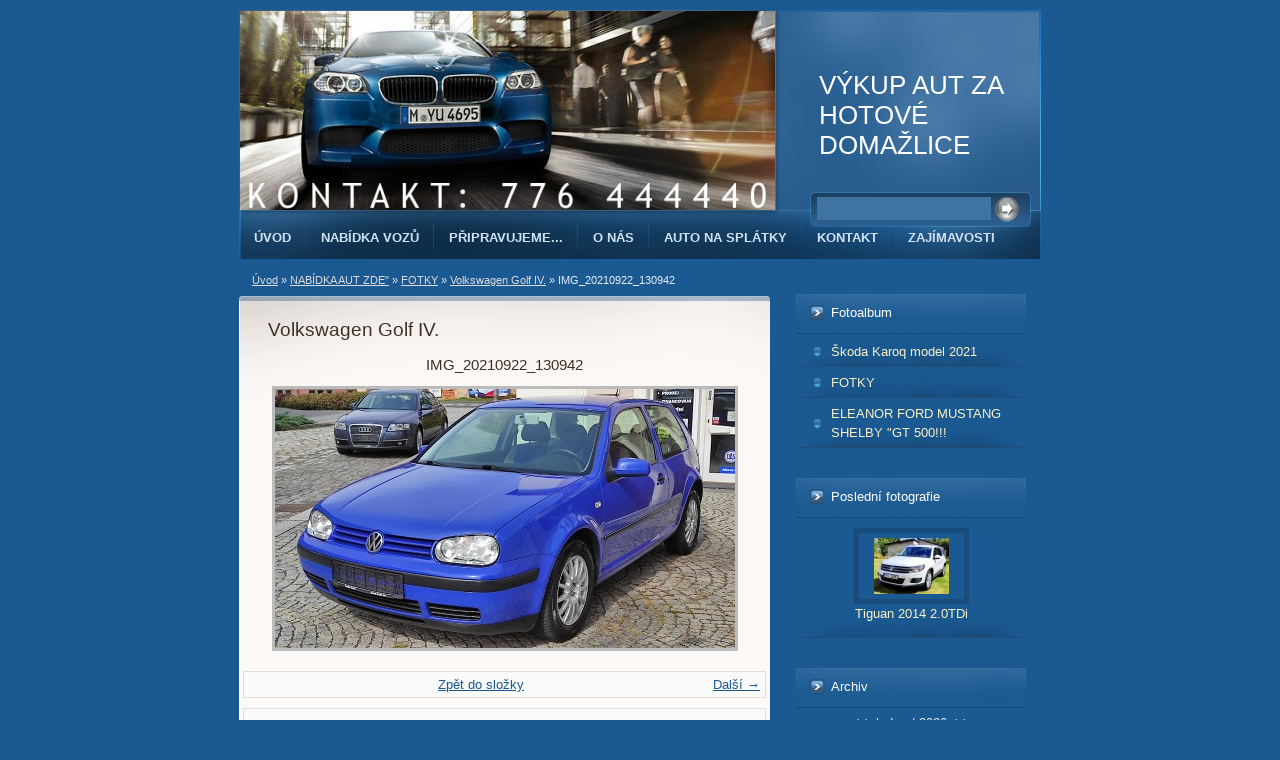

--- FILE ---
content_type: text/css
request_url: https://www.autadomazlice.cz/style.1656677246.1.css
body_size: 11094
content:
* {
    margin: 0;
    padding: 0;
}
hr {
    display: none;
}
#whole-page {
    text-align: center;
    margin: 10px 0;
}
#document {
    width: 802px;
    margin: 0px auto;
    text-align: left;
}
#document #in-document{
    padding: 0;
}
.accessibility-links {
    display: none;
}
#header {
    height: 201px;
}
h1 {
    position: absolute;
    top: 60px;
    left: 580px;
    width: 200px;
    height: 120px;
    overflow: hidden;
}
#navigation h2 {
    display: none;
}
#navigation {
    width: 802px;
    margin: 0;
    text-transform: uppercase;
}

menu {
    display: block;
}
menu li {
    display: block;
    float:left;
}
menu li a {
    display: block;
    padding: 10px 30px;
}
#breadcrumb-nav {
    padding:8px 13px;
}

.article .first .date {
  display: none;
}

#articles, #archive, #folders, #photos, #gallery, #slide {
    padding: 5px 29px 15px 29px;
}
#photos #gallery {
    padding: 0;
}
* html #photos {zoom: 1;}
.article {
    margin-bottom: 15px;
}
.under-article {
    padding: 3px 0;
}
#content {
    width: 531px;
    float: left;
    padding-bottom: 3px;
    margin-bottom: 48px;
    margin-top: 5px;
    overflow: hidden;
}
.column {
    width: 230px;
    padding: 5px 0;
    /*overflow: hidden;*/
    float: right;
    margin-right: 15px;
}
.column h2 {
    margin-top: 30px;
    height: 26px;
    padding: 9px 5px 7px 35px;
}
.column ul li {
    padding: 6px 0;
}
#perex {
    margin: 0;
    padding: 5px 12px 15px 12px;
}
#perex a {
    color: White;
}
#perex a:hover {
    color: #CCC;
}
.section .inner_frame {
}
.wrap-wrapu {
    width: 120px;
    margin: 0 auto;
}
.wrap-of-photo {
    padding: 5px;
    margin: 8px auto 0 auto;
    width: 95px;
}
#calendar caption {
    display: none;
}
#calendar table {
    margin: 0 auto;
}
td, th {
    padding: 1px 3px;
}
.clear {
    clear:both;
    font-size:0;
    height:0;
    line-height:0;
    visibility:hidden;
    width:100%;
}

#clear6, #clear7, #perex-cont-clear, #gallery-cont-clear, #g-section-cont-clear, #a-section-cont-clear, #article-cont-clear {
    display: block;
}
/* version 0.91 */
.pristupnost-links {
    display: none;
}
/* added */
* html #content {
    overflow: hidden;
}
#content .message span {
    color: #F00;
}
#articles {
    overflow: hidden;
}
#articles h2, #folders h2, #slide h2, #photos {
    padding-top: 15px;
}
#photos {
    margin: 15px 0 0 0;
    padding-top: 20px;
}

h3.section_sub_title, h3#photos-title, #gallery h3 {
    padding: 15px 0;
}
#content ul, #content ol {
    margin-left: 30px;
}
#content li {
    margin: 5px;
}
.vlevo-float {
    float: left;
}
.right-float {
    float: right;
}
img.vlevo-float {
    margin: 10px 10px 10px 0;
}
img.right-float {
    margin: 10px 0 10px 10px;
}
.under-article {
    clear: both;
}
form {
    margin: 0;
    clear: left;
}
#content form {
    margin: 0 0 10px 0;
}
form dt {
    width: 50px;
    margin-bottom: 10px;
    float: left;
    clear: left;
}
form dd {
    margin-bottom: 10px;
}
button {
    clear: both;
}
fieldset {
    padding: 0;
}
center {
    margin: 15px 0;
}
#portrait {
    margin-top: 30px;
}
#portrait h2 {
    margin: 0;
}
.folder-info {
    margin-left: 110px;
}
.fotoalbum {
    margin: 10px 0;
    padding: 10px;
}
#slide h3 {
    margin: 10px 0;
}
.slide-img {
    margin-bottom: 10px;
}
.slidebar {
    margin: 15px 0;
    width: 100%;
    overflow: scroll;
    white-space: nowrap;
}
.slidenav {
    padding: 3px 5px;
    margin: 10px -25px;
}
.slidenav br, #thumbnav br {
    line-height: 0;
    height: 0;
    clear: both;
}
.slidenav .back {
    float: left;
}
.slidenav .forward {
    float: right;
}

.comment-headline, .comment-text {
    padding: 3px 5px;
}
#thumbnav, #timenav {
    margin: 10px -25px;
    padding: 10px;
}
#thumbnav .box {
    float: left;
    width: 80px;
    height: 80px;
    margin: 0 5px;
}
#thumbnav .box a {
    display: block;
    line-height: 80px;
}
#thumbnav .wrap {
    width: 490px;
    margin: 0 auto;
}

p {
    margin: 10px 0;
}
#articles form, #photos form, .article, .folder {
    padding-bottom:5px;
    padding-top:15px;
    clear: both;
}
.article {
    padding-top: 0px;
}
/* search */
#search {
    position: absolute;
    top: 182px;
    /*right: 18px;*/
    left: 570px;
    width: 207px;
    _width: 223px;
    height: 25px;
    z-index: 200;
    padding: 5px 8px;
}
#search br {
    display: none;
}
#search input {
    width: 166px;
}
input#sendsearch {
    height: 26px;
    width: 26px;
    overflow: hidden;
    margin: 0px;
    margin-left: 3px;
    margin-top: -1px;
    outline: none;
    position: absolute;
}

#search h2, #portrait h2 {
    display: none;
}
/* /search*/
/*---------- /LAYOUT ----------*/

/*---------- STYLE ----------*/
body {
    color: #e5edf5;
}
html {
    background: #1a5992;
}
body {
    font: 80%/1.5 Arial, sans-serif;
    text-align: center;
}
table, form {
    font-size: 100%;
}
a {
    color: #1a5992;
}
a:hover {
    text-decoration: none;
}
a img {
    border: none;
}
h1,h2,h3 {
    font-weight: normal;
}
h1 {
    font: 2em/1.2 Arial, sans-serif;
}
#document {
}
#document #in-document{
}
#header {
    background: #000000 url(https://s3b.estranky.cz/img/d/1000000214/bg_header.jpg) no-repeat;
}
h1 a {
    color: #ffffff;
    text-decoration: none;
}
h1 a:hover {
    text-decoration: underline;
}
#navigation {
    background: #000000 url(https://s3b.estranky.cz/img/d/1000000214/bgmenu.png) 50% 0% repeat-y;
}

#navigation .inner_frame {
    display: block;
    width: 100%;
    height: 100%;
    background: transparent url(https://s3b.estranky.cz/img/d/1000000214/bg_main_menu.png) 50% 0% no-repeat;
}

nav menu > li.level_1 {overflow: unset !important;}
ul.level_2 { position: absolute; top: 40px; z-index:999; background: #10283F; border: 1px solid #163C5F;}
ul.level_2 > li { display: block !important; width: 100%; min-width: 200px;}
ul.level_2 > li > a {float: none;}
menu {
    list-style-type: none;
    padding-top: 5px;
}
menu li {
    background: url(https://s3b.estranky.cz/img/d/1000000214/bg_li.png) 100% 50% no-repeat;
    position: relative;
    display: block;
}
menu li a {
    font: bold 12.8px/1.5 sans-serif;
    color: #d0e1f1;
    text-decoration: none;
}
menu li a:hover {
    text-decoration: underline;
}
#breadcrumb-nav {
    font-size: .85em;
}
#breadcrumb-nav a {
    color: #DDDAD9;
}
.under-article {
    font-size: .85em;
}
.column {
}
.column h2 {
    font-size: 100%;
    font-weight: normal;
    color: #ffffff;
    text-align: left;
    background: url(https://s3b.estranky.cz/img/d/1000000214/bg_columnh2.png) 50% 0% no-repeat;
}
.column ul {
    list-style-type: none;
}
.column ul li {
    background: url(https://s3b.estranky.cz/img/d/1000000214/bg_menu_li.png) 50% 100% no-repeat;
}
.column ul li a {
    color: #f6f1c4;
    text-decoration: none;
    background: url(https://s3b.estranky.cz/img/d/1000000214/list-img.gif) 16px 50% no-repeat;
    display: block;
    overflow: hidden;
    _width: 100%;
    padding-left: 35px;
}
#last-photo a {
    color: #f6f1c4;
    text-decoration: none;
}
.column ul li a:hover, #last-photo a:hover {
    text-decoration: underline;
}
#portrait {
    text-align: center;
}
#portrait img {
    border: 6px solid #184c7b;
}
#perex {
}
#articles, #archive, #folders, #photos, #slide, .article, #rss-channels {
    color: #412e24;
    background: #fcf9f7 url(https://s3b.estranky.cz/img/d/1000000214/articles_top.png) no-repeat;
}
#articles .article {
    background: none;
}
#gallery {
    color: #412e24;
    background: #fcf9f7;
}
#last-gallery {
    text-align: center;
}
#articles a, h3 a, #articles a, #archive a, #folders a, #photos a, #gallery a, #slide a {
    color: #1A5992;
}
#last-fotogalerie {
    text-align: center;
}
.section .inner_frame {
    background: url(https://s3b.estranky.cz/img/d/1000000214/bg_menu_li.png) 50% 100% no-repeat;
}
.wrap-of-photo {
    border: 5px solid #184C7B;
}
#calendar {
    text-align: center;
}
#calendar table {
    text-align: center;
}
#footer {
    background: url(https://s3b.estranky.cz/img/d/1000000214/bg_footer.png) 50% 100% no-repeat;
    float:left;
    font-size: .85em;
    margin-top: 3px;
    padding: 0;
    margin-left: -111px;
    text-align: center;
    height: 94px;
    width: 1024px;
}
#footer a {color: White;}
#footer a:hover {color: #CCC;}
#footer .inner_frame p + p a {margin: 0 5px;}

/* added */
.left {
    text-align: left;
}
.right {
    text-align: right;
}
.center {
    text-align: center;
}
.justify {
    text-align: justify;
}
#content ul, #content ol {
    list-style-type: square;
}
#content ol {
    list-style-type: decimal;
}
fieldset {
    border: 0 none;
}
/* photo */
.foto-wrap {
    border: 1px solid #bbb;
    background: #f2f2f2;
    text-align: center;
}
.fotoalbum {
    background: #fafbff;
    border: 1px solid #aaf;
}
#slide h3 {
    text-align: center;
}
.slide-img {
    text-align: center;
}
.slide-img a img, .slidebar a img {
    border: 3px solid #bbb;
}
.slide-img a:hover img, .slidebar a:hover img {
    border: 3px solid #000;
}
.slidenav {
    border: 1px solid #ddd;
    background: #fafafa;
    text-align: center;
}
.comment-headline b, .comment-headline i {
    font-style: normal;
    font-weight: normal;
}
#thumbnav, #timenav {
    border: 1px solid #ddd;
    background: #fafafa;
    text-align: center;
}
#thumbnav .box {
    border: 1px solid #aaa;
    background: #eee;
}
#thumbnav .box a {
    text-align: center;
    line-height: 80px;
}
#thumbnav .box a img {
    vertical-align: middle;
}
#thumbnav .wrap {
    text-align: left;
}
h3.section_sub_title, h3#photos-title, #gallery h3 {
    font-weight: bold;
}
/*--- form ---*/
form {
    color: #000000;
}
input, textarea {
    color: #000000;
    background: #fefaf7;
    border: 1px solid #bdb1a8;
}
textarea {
    font: 1em/1.5 Arial, sans-serif;
}
/*--- form---*/
/*--- search---*/
#search {
    background: url(https://s3b.estranky.cz/img/d/1000000214/bg_search.png) 50% 50% no-repeat;
}
#search form {
    /*background: #836c58;*/
    background: url(https://s3b.estranky.cz/img/d/1000000214/bg_search.png) 50% 50% no-repeat;
}
#search input {
    background: #3f73a1;
    border: 4px solid #3f73a1;
    _border: 3px solid #3f73a1;
    &border: 3px solid #3f73a1;
}
input#sendsearch {
    background: url('https://s3b.estranky.cz/img/d/1000000214/sendsearch.gif') 50% 50% no-repeat;
    cursor: pointer;
    cursor: hand;
    border: 0px;
    text-indent: 400px;
    font-size: 450px;
}
/*--- /search---*/

/*---------- /STYLE ----------*/


/* advertisement */
.message {
    color: white;
    margin-bottom: 5px;
}
.column .message {
    margin-top: 20px;
}
/* version 0.91 */
.message .inner_frame {
    padding: 5px;
}
/* version 0.91 */
.message {
    text-align: center;

}
.message img {
    border: none;
    display: block;
    margin: 0 auto;
}
#in-document {
    position: relative;
}
#sky-scraper-block {
    position: absolute;
    right: -300px;
    top: 0;
    text-align: center;
    width: 300px;
    margin-left: 0;
}
#sticky-box {
    position: relative;
    position: -webkit-sticky;
    position: sticky;
    top: 0;
    right: 0;
}
#sky-scraper-block div .inner_frame {padding-top: 0;}
.hypertext {
    border: 1px solid #2C1D12;
    margin: 10px 0 0 0;
    overflow: hidden;
    padding: 10px 5px;
}
.hypertext h2 {
  font-size: 1em;
  padding-right: 75px;
}
#content .hypertext h2 a {
  text-decoration: underline;
}
#content .hypertext h2 a:hover {
  text-decoration: none;
}
.hypertext+.hypertext {
  border-top: none;
  background: #FCF9F7;
  margin-top: -1px;
}
.hypertext .mess-title {
  float: right;
  line-height: 17px;
}
*html .hypertext .mess-title {
  float: none;
}
.hypertext+.hypertext .mess-title {
  display: none;
}
/* advertisement */
#mess-text, #block-comments {
    clear: both;
}
#mess-text a{
    color: #fff;
}
h2#comments {
    padding: 30px 0px 10px 0px;
}
#shifter #shifter_wrap:after {content: "."; display: block; height: 0; clear:both; visibility:hidden; font-size:0;}
* html #shifter #shifter_wrap {zoom: 1;}
*:first-child+html #shifter #shifter_wrap {zoom: 1;}
#shifter #shifter_wrap #shifter_footer .span3,  #shifter #shifter_wrap #registration {background: #fef4eb;}
#shifter div#shifter_title h3 {margin: 5px 0; color: #f6efc1;}
#shifter #shifter_wrap #shifter_footer .category {background: #1c5b91 url('https://s3b.estranky.cz/img/d/1000000214/shifter_category.png') -10px -4px no-repeat; margin: 0px 0 5px 0; padding: 5px 0 5px 25px; border-bottom: 1px dotted #153858;}
#shifter #shifter_wrap #shifter_footer .category a {text-decoration: none; font-size: 13px; color: #fff;}
#shifter #shifter_wrap #shifter_footer .category a:hover {text-decoration: underline;}
#shifter .span3 a {color: #907d6d;}
#shifter #shifter_wrap #shifter_footer .span3 {padding: 0 0 5px; width: 135px;}
* html #shifter #shifter_wrap #shifter_footer .span3 {width: 126px;}
#shifter div#registration input#send-mail-list {background: #FEFAF7; cursor: pointer; border: 1px solid #BDB1A8; color: black; font-weight: bolder; padding: 2px 6px;}
#shifter #shifter_wrap #shifter_footer .span3 h4 {padding: 2px 0;}
#shifter #shifter_wrap #shifter_footer .span3 h4, #shifter #shifter_wrap #shifter_footer .span3 a.image  {margin: 0 5px;}
* html #shifter #shifter_title h3#shifter_t_2 {margin-right: 142px;}
* html #shifter #shifter_wrap #shifter_footer {width: 545px;}

/********************************************************************************/
/********************************************************************************/
/********************************************************************************/

#mail-list #mail-list-key, #c_k_email, #c_k_headline, #validation{
    background: #3F73A1;
    width: 180px;
    padding: 5px 8px;   

}
#mail-list br {display: none;}
#txt{
    background: #836C58;
    width: 280px;
    padding: 5px 8px;
    position: relative;
}
#mail-list fieldset{ border: 100px solid green; background: #1A5992 !important; border: 0px; padding-top: 8px;}

#mail-list #send-mail-list{
    background: url('https://s3b.estranky.cz/img/d/1000000214/sendsearch.gif') 50% 50% no-repeat;
    cursor: pointer;
    cursor: hand;
    border: 0px;
    text-indent: 400px;
    =font-size: 450px; 
    height: 26px;
    width: 26px;
    overflow: hidden;
    margin: 0px;
    outline: none;
}
/* 4.1 Submenu 
-----------------------------*/

menu li a {
    padding: 12px 15px !important;
}

menu li.submenu-over { position: relative; }

menu li ul.submenu, menu li.submenu-over ul.click, menu li ul.classic { display: none;  }

menu li.submenu-over ul.click, menu li.submenu-over ul.onmouse, menu li:hover ul.onmouse{ display: block; }

menu li.submenu-over ul.onmouse, menu li:hover ul.onmouse{
    position: absolute;
    top: 99%;
    left: 0px;
    background: #174268;
    width: 300px;
    border: 1px solid #D0E1F1;
    overflow: hidden;
    padding: 0px;
}
menu li.submenu-over ul.onmouse li, menu li:hover ul.onmouse li{
    padding: 0px;
    margin: 0px;
    float: none;
    display: block;
}

menu li.submenu-over ul.onmouse li a, menu li:hover ul.onmouse li a{
    position: static;
    color: #D0E1F1;
    margin: 0px;
    border: 0px;
    display: block;
    _height: 30px;
    padding: 6px 15px !important;
    float: none;
    white-space: normal;
}

menu li.submenu-over ul.onmouse li a:hover, menu li:hover ul.onmouse li a:hover{
    border: 0px;
    background-image: none;
}



/*********************************************/


.admin h3 { color: green !important;}

div#block-comments .comment-answer{
    text-align: right;
    font-size: 110%;
    text-transform: capitalize;
    padding-right: 10px;
}

div#block-comments .comment-answer a{
    padding: 6px;
}

.list-of-pages{ text-align: center; position: relative; display: block; width: 100%;}
.list-of-pages .previous{ position: absolute; left: 0px; top: 0px;}
.list-of-pages .next{ position: absolute; right: 0px; top: 0px;}
.list-of-pages a{ color: #3F5057 !important; }
.list-of-pages .numbers{ display: block; margin: 0px auto; width: 320px;}

/**********preview**********/

#thumbnav, #photos, #preview-folder { 
    overflow: hidden;
}

#photos .photo-wrap, #preview-folder .box, #thumbnav .box, .folder .photo-wrap{
    background: transparent;
    border:1px solid #C2B294;
    float: left;
    width: 90px;
    height: 90px;
    margin: 2px 0px 2px 4px;
    _width: 92px;
    _height: 92px;
}

#thumbnav .box {margin: 0px 1px;}

#photos .photo-wrap div, #preview-folder .box div, #thumbnav .box div, .folder .photo-wrap div{
    height: 90px;
    width: 90px;
    text-align: center;
    _height: 92px;
    _width: 92px;
    display: table;
    =position: relative;
    overflow: hidden;
}

#thumbnav .box div a, #photos .photo-wrap div a, #preview-folder .box div a, .folder .photo-wrap div a{
    =margin: 2px 0px 0px 0px;
    height: 100%;
    =height: auto;
    background-image: none;
    border: 0px solid #f7b1a5;
    =position: absolute;
    =top: 50%;
    =left: 50%;
    display: table-cell;
    vertical-align: middle;
}

#thumbnav .box div a, #photos .photo-wrap div a, #preview-folder .box div a, .folder .photo-wrap div a{ 
    =border: none;
}

#thumbnav .box div a img, #photos .photo-wrap div a img, #preview-folder .box div a img, .folder .photo-wrap div a img{
    =position: relative; 
    =top: -50%;
    =left: -50%;
    border: 0px solid #FFF;
}

#thumbnav .wrap { display: block; padding: 8px 0px 8px 5px; _padding-left: 0px;}

/*********end of preview**********/

h1.head-left { text-align: left; }
h1.head-center { text-align: center; }
h1.head-right { text-align: right; }

#ajax-container_preview{ z-index: 999999; }

#languages .inner_frame, #last-photo .inner_frame {text-align: center;}
.column .inner_frame {padding-bottom: 15px;}
#search .inner_frame, #photo-album-nav .inner_frame, #links .inner_frame, #rss-nav .inner_frame {padding-bottom: 0px !important; }


#photo-album h2, #photo-album .editor-area { margin: 12px 13px;}
#photos h2 { margin: 0 0 10px 0; color: #1A5992; }
#folders {margin-bottom: 12px;}

.article, #rss-channels {margin: 13px 0 0 0; padding: 13px 13px 5px 13px;}
#articles .article { padding: 0px; }

#block-comments {background: #FEF4EC;   background: #FEF4EC url(https://s3b.estranky.cz/img/d/1000000214/bg_comment_h2.png) no-repeat; padding: 0px 29px; margin: 0px -13px; }

.comment { color: #2C1D12; }
#photo-album #block-comments { margin: 0px; }

#header .decoration {

    width: 535px;
    height: 199px; 
    position: absolute;
    top: 1px;
    left: 1px;
    background: transparent url('/img/ulogo.13.jpeg') no-repeat;

}
#comments-form textarea, #comments-form input, #block-comments input#c_title { width: 420px;font-family:Tahoma,Arial,sans-serif; font-size:13px;}
#comments-form .submit { width: 95px; margin: 10px 0px;
                         padding: 8px; }

#photos .photo-wrap {margin:0 2px 2px 0;}
#sendsearch, #send-mail-list, .submit { cursor: pointer; }
#section_subsections { margin-bottom: 20px; }

#comments-form .submit {font-weight:bold;width:95px; margin:10px 98px;}
#comments-form legend span { font-weight: bold; font-size: 110%; display: block; margin: 10px 0px;}

div#block-comments form dd input{width: 165px;} 
#block-comments form dd input#c_validation{float:left;margin-left:50px;} 
#block-comments form dd div#c_validation_div{text-align:right;} 
#block-comments form dt#validation-dt{margin-left:50px;margin-top:33px;position:absolute;width:180px;}
#block-comments form input.submit {margin-left: 50px;}

.level0 {
    margin-left: 0px;
}
.level1 {
    margin-left: 15px;
}
.level2 {
    margin-left: 30px;
}
.level3 {
    margin-left: 45px;
}
.level4 {
    margin-left: 60px;
}
.level5 {
    margin-left: 75px;
}
.level6 {
    margin-left: 90px;
}
.level7 {
    margin-left: 105px;
}
.level8 {
    margin-left: 120px;
}
.level9 {
    margin-left: 135px;
}
#stats .inner_frame, #contact-nav .inner_frame, .own-code-nav .inner_frame {
    padding-left: 35px;
}
#stats th { padding-left: 0px; }
#languages .inner_frame{ padding: 10px 0 20px 0; overflow: hidden;}
#languages .inner_frame a{ margin: 2px; float: left;}
#rss-channels h3 {margin: 1em 0.3em 0;}

.column a {color: #F6F1C4;}

/* ----------- Facebook------------ */
#fb_likebox_width {margin: 4px 0 0 18px; width: 190px;}

/* ----------- Like ----------- */
.fb_edge_widget_with_comment{margin:5px 0px;}
/* --- eshop ---- */
div#eshop div#articles.order_account table#basket_preview_form td {padding: 0 3px;}
* html #basket_preview_form td input, 
* html #basket_preview_form .wrap input {border:  medium none; background:   none transparent scroll repeat 0% 0%;}
*:first-child+html #basket_preview_form td input, 
*:first-child+html #basket_preview_form .wrap input {border:  medium none; background:   none transparent scroll repeat 0% 0%;}
#individual , #firm, #sameaddress, #usernewsletter, #eshop #basket_preview_form .wrap input {border:  medium none; background:   none transparent scroll repeat 0% 0%;}
* html #eshop table td, * html #eshop table th {color: black;}
#eshop .comment-headline i {float: right;}
#eshop #block-comments {width: 100%;}
#eshop .submit, #login .submit {background: #FEFAF7; cursor: pointer;
border: 1px solid #BDB1A8; color: black; font-weight: bolder;}
#eshop .submit {padding: 4px;}
#login .submit {padding: 2px 6px;}
#login .inner_frame form div input {margin-bottom: 5px;}
#usernewsletter, .settings .submit, .contact-info .submit {margin-left: 17px;}
#login input.submit, #login label {float: none;}
#login label {width: auto;}
#login .inner_frame p {margin: 3px 0;}
#basket_preview_form tbody tr td, #confirm tbody tr td, #orderdone tr td {
  border-top: 1px dotted #C6C6C6; border-collapse: collapse;
}
#eshop #confirm fieldset table, #eshop #orderdone, #eshop .comment-headline  {border-bottom: 1px dotted #C6C6C6; border-collapse: collapse;}
.registration #usernewsletter {margin: 0;}
#eshop .sphotos:after, #eshop div.products:after, #eshop #articles:after, #eshop #articles #steps ul:after {
    content: ".";
    display: block;
    height: 0; 
    clear:both;
    visibility:hidden;
    font-size:0;
}
* html #eshop .sphotos, * html #eshop div.products, * html #eshop #articles, * html #eshop #articles #steps ul {zoom: 1;}
*:first-child+html #eshop .sphotos, *:first-child+html #eshop div.products, *:first-child+html #eshop #articles, *:first-child+html #eshop #articles #steps ul {zoom: 1;}
#eshop div.products h2 {padding: 15px 15px 0 15px;}
#eshop div.products .editor-area {padding: 0px 15px;}
#eshop div.products .article h3, #eshop #articles .article h3 { margin: 0.2em 0em 0.3em; line-height: 1.2em; height: 2.4em; overflow: hidden;}
#eshop div.products .article, #eshop #articles .article {float: left; width: 130px; display: inline; margin: 10px 17px 0px; padding: 0 2px; background: none;}
* html #eshop div.products .article, * html #eshop #articles .article {width: 134px; padding-bottom: 25px;}
#eshop div.products {padding: 13px 13px 15px 13px; margin-bottom: 20px; color: #412E24; background: #FCF9F7 url('https://s3b.estranky.cz/img/d/1000000214/articles_top.png') no-repeat;}
#eshop div.products .article .photo-wrap, #eshop #articles .article .photo-wrap {float: none; width: 130px; height: 130px;}
#eshop div.products .article .photo-wrap div, #eshop #articles .article .photo-wrap div {width: 130px;}
#eshop div.products .article .editor-area, #eshop #articles .article .editor-area {padding: 5px; height: 5.3em; line-height: 1.45em; overflow: hidden; text-align: justify; width: auto;}
*:first-child+html #eshop div.products .article .editor-area, *:first-child+html #eshop #articles .article .editor-area {height: 5.5em;}
* html #eshop div.products .article .editor-area, * html #eshop #articles .article .editor-area {line-height: 1.25em; height: 5.4em;}
#eshop div.products .article span.price, #eshop #articles .article span.price {font-weight: bolder; text-align: center; display: block; margin-top: 5px;}
#eshop .article .photo-wrap {margin-top: 0;}
#ecategory ul li ul li {background: none;}
#ecategory ul li {
  padding: 0;
}
#ecategory ul li ul {
  padding-left: 20px;
}
#eshop #product #photo-detail .photo-wrap {
float: left;
margin-top: 1px;
}
#eshop #basket input.amount {height: 18px; top: 0;}
* html #eshop #basket input.amount {height: 32px;}
*:first-child+html #eshop #basket input.amount {height: 21px;}
#eshop .sphotos .photo-wrap {display: table;}
#account_firm label {width: 82px; display: block;}
#billing_address label {width: 80px; display: block;}
.settings #firmsdata label {width: 82px;}
#eshop .settings #billing_address label {width: 81px;}
.contact-info #billing_address label {width: 81px;}
#eshop #billing_address #sameaddress + label {width: auto; display: inline;}
*:first-child+html #eshop .settings #billing_address label {width: 76px;}
* html #account_firm label {width: 80px;}
@-moz-document url-prefix() { /** FF */ 
    #eshop .settings #billing_address label {width: 76px;}
    .contact-info #billing_address label {width: 79px;}
}
*:first-child+html #eshop .settings #usernewsletter {margin-left: 17px;}
*:first-child+html #eshop .settings .submit {margin-left: 20px;}
* html #eshop .settings #usernewsletter {margin-left: 17px;}
* html #eshop .settings .submit {margin-left: 21px;}
*:first-child+html #eshop .registration #usernewsletter {margin-left: 1px;}
* html #eshop .registration #usernewsletter  {margin-left: 1px;}
*:first-child+html #eshop .gennewmail .validation dl {margin-top: 10px;}
* html #eshop .gennewmail .validation dl {margin-top: 10px;}
*:first-child+html #eshop #basket_preview_form .wrap ul {margin-left: 0;}
* html #eshop #basket_preview_form .wrap ul {margin-left: 0;}
* html #eshop #basket_preview_form fieldset p {margin-bottom: 15px;}
*:first-child+html #eshop #basket_preview_form fieldset p {margin-bottom: 15px;}
*:first-child+html #eshop #basket_preview_form .wrap h3 {margin-top: 10px;}
* html #eshop #basket_preview_form .wrap h3 {margin-top: 10px;}
* html #eshop .contact-info #usernewsletter {margin-left: 17px;}
*:first-child+html #eshop .contact-info #usernewsletter {margin-left: 17px;}
* html #eshop .contact-info .submit {margin-left: 21px;}
*:first-child+html #eshop .contact-info .submit {margin-left: 21px;}
*:first-child+html #eshop #confirm .validation dl {margin-top: 10px;}
* html #eshop #confirm .validation {margin: 10px 0 0 0;}
*:first-child+html #eshop #confirm {padding: 0 3px;}
* html #eshop #block-comments form input.submit {margin: 10px 0 0 58px;}
* html #eshop form label, * html #eshop form h3 {color: black;}
* html #login .submit {width: 118px;}
*:first-child+html #login .submit {width: 118px;}
#eshop .settings input, #eshop .settings label, #eshop .registration input,
#eshop .registration label, #eshop .contact-info input, #eshop .contact-info label{vertical-align: middle;}
#eshop #basket_preview_form .wrap input {position: relative; top: 2px;}
#login .inner_frame .errormes {margin-bottom: 15px;}
#eshop .gennewmail fieldset p input {width: 193px;}
* html #eshop .gennewmail fieldset p input {width: 195px;}
* html #basketpayments h3, * html #baskettransport h3 {margin-left: 5px;}
*:first-child+html #eshop #basket_preview_form .wrap input {margin-left: -2px;}
* html #eshop #basket_preview_form .wrap input {margin-left: -3px;}
*:first-child+html #basketpayments ul, *:first-child+html #baskettransport ul {margin-left: 1px;}
#eshop .settings p {margin: 0;}
*:first-child+html #eshop .gennewmail fieldset p input {width: 193px;}
#account_firm, #deliveryaddress {margin-left: 2px;}
#sameaddress {margin-left: 0;}
#eshop #articles .settings {margin-top: 10px;}
#eshop .article .price {margin: 5px 0 20px;}
#eshop #product-detail #calculation {line-height: 180%;}
#eshop #basket_preview_form td img {padding-top: 2px;}
#basketpayments ul, #baskettransport ul {margin-left: -5px;}
#eshop #basket_preview_form p .submit,
#basketpayments h3, #baskettransport h3 {margin-left: 2px;}
#content #eshop #basketpayments ul li input, #content #eshop #baskettransport ul li input {
margin: 3px 2px 0 2px;}
* html #basketpayments ul, * html #baskettransport ul {margin-left: 2px;}
* html #eshop #basket_preview_form p .submit {margin-left: 6px;}
* html #content #eshop #basketpayments ul li div, * html #content #eshop #baskettransport ul li div {padding-left: 27px;}
* html #content #eshop #basketpayments ul li input, * html #content #eshop #baskettransport ul li input {
margin: 0 2px 0 0;}
*:first-child+html #basketpayments ul, *:first-child+html #baskettransport ul {margin-left: 2px;}
*:first-child+html #eshop #basket_preview_form p .submit,
*:first-child+html #basketpayments h3, *:first-child+html #baskettransport h3 {margin-left: 6px;}
*:first-child+html #content #eshop #basketpayments ul li div, *:first-child+html #content #eshop #baskettransport ul li div {padding-left: 27px;}
*:first-child+html #content #eshop #basketpayments ul li input, *:first-child+html #content #eshop #baskettransport ul li input {
margin: 0 2px 0 0;}
* html #eshop #basket_preview_form li div  {font-size: smaller;}
#eshop #articles #steps ul {width: 235px; margin: 15px auto 5px;}
* html #eshop #articles #steps {text-align: center;}
#eshop #basket_preview_form .title {padding-left: 3px;}
.contact-info fieldset, .settings fieldset {padding: 5px 10px;}
#orderdone {padding: 5px 10px;}
#orderdone td {padding: 2px 0;}
#confirm .wrap {padding: 0px 10px;}
#eshop #block-comments form dt {width: 55px;}
#eshop #confirm .validation {margin: 10px 0 0;}
#eshop #confirm .submit {margin-top: 3px;}
#eshop #confirm .validation #c_validation {height: 24px;}
* html #eshop #confirm .validation #c_validation {height: 30px;}
*:first-child+html #eshop #confirm .validation #c_validation {height: 28px}
#eshop #confirm .validation dt {width: 90px;}
*:first-child+html #eshop #confirm .validation dt {margin-bottom: 10px;}
#eshop form#confirm input[type="checkbox"] {position: relative; top: 2px; border: none;}
*:first-child+html #eshop form#confirm input[type="checkbox"] {margin-left: -3px;}
#eshop #confirm .validation dt {float: none;}
#eshop #product-comments #block-comments form {margin-left: 0;}
#eshop #basket form {clear: none; margin: 0; padding: 0;}
#eshop fieldset.validation {width: 100%;}
#eshop #panel {width: 480px;}
#eshop #basketpayments {width: 48%;}
#eshop .wrap #product-info td {padding: 1px 0;}
#eshop .validation .validatin-images-set {width: 50%;}
#eshop #basket_preview_form td {padding: 0;}
#eshop #articles ul, #eshop p {font-size: 100%;}
#eshop .article .photo-wrap img {margin-left: 1px;}
* html #eshop .article .photo-wrap img {margin-left: 0;}
#eshop #block-comments .comment-text {word-wrap: break-word;}
#eshop #panel .panel-header li {background: none; padding: 0;}
#eshop #block-comments .comment-headline h3 {display: block;}
#eshop .wrap li, #eshop #steps li {background: none; padding: 0;}
#eshop #confirm .validation .validatin-images-set {width: 100%;}
#eshop #confirm .wrap {line-height: 160%; padding: 5px 10px;}
#eshop #block-comments textarea {width: 395px; margin: -27px 0 0 55px;}
* html  #eshop #block-comments textarea {margin-left: 58px;}
#eshop #block-comments form input.submit, #eshop #block-comments .validation dd {margin-left: 55px;}
#eshop #block-comments form dd input#c_validation {float: none; margin-left: 0;}
#eshop #block-comments .comment-headline h3 {float: none;}
#eshop #block-comments .comment-text {margin: 8px 0 2px 10px;}
#eshop .validation dt {width: 81px; margin-bottom: 0;}
#eshop #block-comments .validation #c_validation {width: 238px;}
#login .inner_frame, #nav-basket .inner_frame, #logged .inner_frame {padding: 10px 10px 10px 35px;}
#eshop #block-comments .submit {width: auto;}
#eshop #basket_preview_form td.title {width: 29%;}
#eshop #block-comments {background: #FEF4EC;}
#login .inner_frame label {color: white;}
#eshop .registration #usernewsletter,#eshop .registration .validation, #eshop .registration .submit {margin-left: 5px;}
#eshop h3 {font-weight: bold;}
#eshop .article {clear: none;}
#delivery_address label {width: 84px; display: block;}
#eshop .registration fieldset h3 {margin: 15px 0 5px;}
#ecategory .inner_frame ul li {background: none;}
#eshop #articles {margin-bottom: 20px;}
#eshop #basket {margin: 0;}
#eshop #product-detail #calculation p {margin: 0;}
#eshop #product-comments #block-comments .comment {margin-top: 15px;}
#eshop #orderdone {margin: 30px 0;}
#eshop #account_info {margin-top: 10px;}
#eshop .settings fieldset h3, #eshop .contact-info fieldset h3 {margin: 0 0 5px;}
#eshop .settings .submit {margin-top: 10px;}
#eshop #confirm .right p {margin: 0;}
#eshop #confirm .right .price {margin: 10px 0;}
#eshop #product-comments #block-comments {padding: 0; margin: 0;}
#eshop #confirm table .right {padding-right: 0;}
#eshop #basket_preview_form table .border_fix td, #eshop #basket_preview_form table tr .price {border: none;}
#eshop .contact-info p {margin-top: -5px;}
* html #eshop .registration fieldset.validation dd {margin-top: 0;}
* html #eshop .registration fieldset.validation {width: 60%;}
*:first-child+html #eshop .registration fieldset.validation dd {margin-top: 0;}
*:first-child+html #eshop .registration fieldset.validation {width: 60%;}
* html #eshop .gennewmail fieldset.validation dd {margin-top: 0;}
* html #eshop .gennewmail fieldset.validation {width: 60%;}
* html #eshop #product-comments .comment-headline i {margin: -5% 10px 0 0;}
*:first-child+html #eshop #product-comments .comment-headline i {margin: -5% 10px 0 0;}
*:first-child+html #eshop .gennewmail fieldset.validation dd {margin-top: 0;}
*:first-child+html #eshop .gennewmail fieldset.validation {width: 60%;}
#eshop fieldset.validation .validatin-images-set input {width: 238px;}
* html #eshop fieldset.validation .validatin-images-set input {width: 240px;}
* html #eshop #basket input.add_basket {width: 150px;}
*:first-child+html #eshop #basket input.add_basket {width: 150px;}
* html #eshop #product-comments fieldset.validation dd {margin: 5px 0;}
*:first-child+html #eshop #product-comments fieldset.validation dd {margin: 5px 0;}
#eshop #confirm td.title {width: 46%;}
* html #login input.submit {width: 115px;}
#content #eshop #basketpayments ul li, #content #eshop #baskettransport ul li {
background: #5aa7d5;}
#content #eshop #basketpayments ul li div, #content #eshop #baskettransport ul li div {
background: #faf9f5;
margin-left: 0 !important;
padding-left: 22px;
}
#eshop #product-detail #product-info table tr td {min-width: 70px; vertical-align: top;}
#eshop #product .wrap h2 {line-height: 1.2em; margin-bottom: 10px;}
#eshop #photo-detail {margin: 0 5px 10px 0;}
#eshop #basket input.add_basket {width: 143px;}
#eshop #basket_preview_form p input {width: 127px;}
#eshop #basket_preview_form fieldset p input  {padding: 4px 0;}
#eshop #basket_preview_form fieldset p a {padding: 3px 17px; text-decoration: none; text-align: center; font-size: 13px;}
* html #eshop #basket_preview_form fieldset p a {padding: 5px 17px;}
*:first-child+html #eshop #basket_preview_form fieldset p a {padding: 5px 17px;}
#eshop #steps .active {color: white; font-weight: bold; background: #5aa7d5; }
#eshop #panel .panel-header li a {background: #5aa7d5; color: whitesmoke;}
#eshop #panel .panel-header li.active a, #eshop #panel .panel-header li a:hover {background: #fdf9f6; border-bottom: #fdf9f6; color: black;}
#eshop #steps .active, #eshop #steps .done {padding: 3px 5px; border: 1px solid #133759;
-webkit-border-radius: 2px; -moz-border-radius: 2px; border-radius: 2px; width: 55px; text-align: center;}
#confirm .wrap, #account_info, #billing_address,
#eshop div.products .article span.price, #eshop #articles .article span.price {background: #5aa7d5;}
#confirm .wrap, #account_info, #billing_address {border: 2px solid #C2B294;}
#eshop #photo, #eshop div.products .article .photo-wrap, #eshop #articles .article .photo-wrap,
#eshop #product #photo-detail .photo-wrap {background: transparent; border: 1px solid #C2B294;}
#eshop #basket input.amount {top/*\**/: -1px\9}
@-moz-document url-prefix() { /** FF */ 
    #eshop #basket input.amount {height: 17px; top: 1px;} 
}
#eshop .message-info {margin: 10px 0 10px 12px;}
#eshop #articles .message-info {margin: 10px 0;}
#eshop #paging {clear: both;}
#eshop #paging a {text-decoration: none; padding: 5px 7px; color: #412E24;}
#eshop #paging span.current, #eshop #paging a {margin-right: 4px;}
#eshop #paging span.current, #eshop #paging a:hover {padding: 4px 6px; border: 1px solid #ddd; background: #fff;}
#eshop #paging #previous, #eshop #paging #next {border: none; background: none;}
#eshop #paging #previous:hover, #eshop #paging #next:hover {padding: 5px 7px; font-weight: bold;}
#eshop .contact-info fieldset span {color: #ff0000;}
menu li.current ul.submenu li a, #ecategory div ul li.current ul li a {text-decoration: none;}
menu li.current a, menu li.current ul.submenu a, menu li.current ul.submenu li a:hover, #ecategory div ul li.current a, #ecategory div ul li ul li.current a, #ecategory div ul li.current ul li a:hover{text-decoration: underline;}
#eshop .login-info fieldset p {margin: 5px 0;}
#eshop form.login-info fieldset p label { display: inline-block; width: 86px; }
#eshop form.login-info input {width/*\**/: 148px\9}
#eshop form.login-info input.submit {width/*\**/: auto\9}
* html #eshop form.login-info input {width: 155px;}
* html #eshop form.login-info input.submit {width: auto;}
#eshop .registration fieldset {padding: 0;}
#eshop .registration p {margin: 10px 0;}
*:first-child+html #eshop .registration .submit {margin-left: 5px;}
*:first-child+html #eshop .registration #usernewsletter {margin-left: 0px;}
* html #eshop .registration .submit {margin-left: 5px;}
* html #eshop .registration #usernewsletter {margin-left: 0px;}
#eshop .login-info {padding: 0 0 10px 17px; border-bottom: 1px solid #BDB1A8;}
#eshop .order_account h3 {margin: 10px 5px 0;}
#eshop .order_account div {margin-left: 5px;}
#eshop #product .wrap #product-detail form {clear: none;}
#eshop div.order_account table tr.odd {background: #5aa7d5;}
/*****************/

#product-search input {vertical-align: middle;}
#product-search {background: #fcf9f7  url('https://s3b.estranky.cz/img/d/1000000214/articles_top.png') no-repeat; padding: 10px 29px 15px 29px;}
#product-search h2 {color: #412E24;}
#eshop #product-search .products {padding: 0; margin-top: 20px; background: none;}
#eshop #product-search .products h2 {padding: 0;}
#product-search #product-search-form {margin: 10px 0;}
#product-search input#product-search-text {font-family: Tahoma,Arial,sans-serif; font-size: 13px; padding: 0 5px; width: 220px; height: 28px;}
#product-search input.submit {padding: 0 20px; height: 30px;}
#eshop #product-search div.products .article {margin: 10px 11px 0px;}
*:first-child+html #product-search input#product-search-text {padding: 6px 5px 0; height: 22px;}
* html #product-search input#product-search-text {padding: 6px 5px 0; height: 30px;}
@media \0screen {
    #product-search input#product-search-text {padding: 6px 5px 0; height: 22px;}
}
#eshop #basket_preview_form td.coupon input.couponText {width: 80px; padding: 4px 2px;}
#eshop #basket_preview_form td.title {width: 40%;}

/******************************************************************************/
/*----------------------------------------------------------Navigation bar style----------------------------------------------------------*/
@media screen,projection{
    #nav-cover{margin-top:-10px;}
    #nav-cover form{clear: none !important;}

    #navigation menu.menu-type-standard li, #navigation menu.menu-type-none li {=overflow: visible !important;}

    /* Full width adjustments */
    body.full-width #content {width: 800px;}
    body.full-width .column {width: auto; float: none; padding: 0; margin: 0;}
    body.full-width #articles, body.full-width #archive, body.full-width #folders, body.full-width #photos, body.full-width #slide,  body.full-width .article,  body.full-width #rss-channels {
        background-image: url('https://s3b.estranky.cz/img/d/1000000214/bg_article_full.png');}
    body.full-width #block-comments {background-image: url('https://s3b.estranky.cz/img/d/1000000214/bg_comment_h2_full.png');}
    body.full-width #comments-form {width: 70%;} 
}

/* Responsive */

.menu-toggle {
    position: absolute;
    margin-top: 10px;
    right: 10px;
    border: 0;
    outline: 0;
    padding: 0;
    padding-bottom: 6px;
    cursor: pointer;
    min-height: 35px;
    display: none;
    background: transparent;
    z-index: 99999;
}
.menu-toggle span {
    border-top: 5px white solid;
    width: 30px;
    margin: 2px 0;
    display: block;
    transition: 0.3s all linear;
}
.menu-toggle.menu-active span:nth-of-type(1) {
    opacity: 0;
}
.menu-toggle.menu-active span:nth-of-type(2) {
    transform: rotate(45deg);
}
.menu-toggle.menu-active span:nth-of-type(3) {
    transform: rotate(-45deg);
    margin-top: -7px;
}

@media only screen and (max-width: 1100px) {
    
    #document {
        width: 100%;
        max-width: 802px;
    }
    h1{
        top: 0;
        padding: 10px 50px 10px 10px;
        box-sizing: border-box;
        left: 0;
        z-index: 9;
        width: 100%;
    }
    #header .decoration {
        width: 100%;
        background-size: cover !important;
    }   
    #navigation {
        width: 100%;
    }
    #navigation .inner_frame {
        background-size: cover;
    }
    #content {
        width: 100%;
        margin-bottom: 0;
    }
    .column {
        width: 100%;
        margin: 0;
    }
    .column h2 {
        background: #2f679b;
    }
    #search {
        top: 166px;
        left: 0;
    }
    #languages .inner_frame {
        padding: 10px 30px;
        box-sizing: border-box;
        background: none;
    }
    #mail-list .inner_frame {
        padding-left: 30px;
        box-sizing: border-box;
    }
    #footer {
        width: 100%;
        background-size: cover;
        margin-left: 0;
        height: 50px;
        display: table;
    }
    #articles, #archive, #folders, #photos, #slide, .article, #rss-channels {
        background: #fcf9f7;
    }
    menu li {
        width: 100%;
        text-align: center;
        border-bottom: 1px solid;
    }
    .menu-toggle {
        display: block;
    }
    #navigation nav {
        display: none;
    }
    #navigation.menu-active nav {
        display: block;
    }
    .level_2 {
        display: none !important;
    }
    .column .section {
        width: 45%;
        float: left;
        margin: 10px 2.5%;
        clear: none;
    }
    #nav-column .column >.inner_frame {
    	display: flex;
        flex-wrap: wrap;
        justify-content: flex-start;
    }
    .folder {
        box-sizing: border-box;
        float: left;
        clear: none;
        width: 45%;
        display: table;
        margin: 10px 2.5%;
    }

}

@media only screen and (max-width: 991px) {
    
    #whole-page {
        overflow: hidden;
    }
    body {
        width: 100% !important;
    }

}

@media only screen and (max-width: 600px) { 

	.column .section, .folder {
		width: 100%;
	    margin: 5px 0;
	}

}
